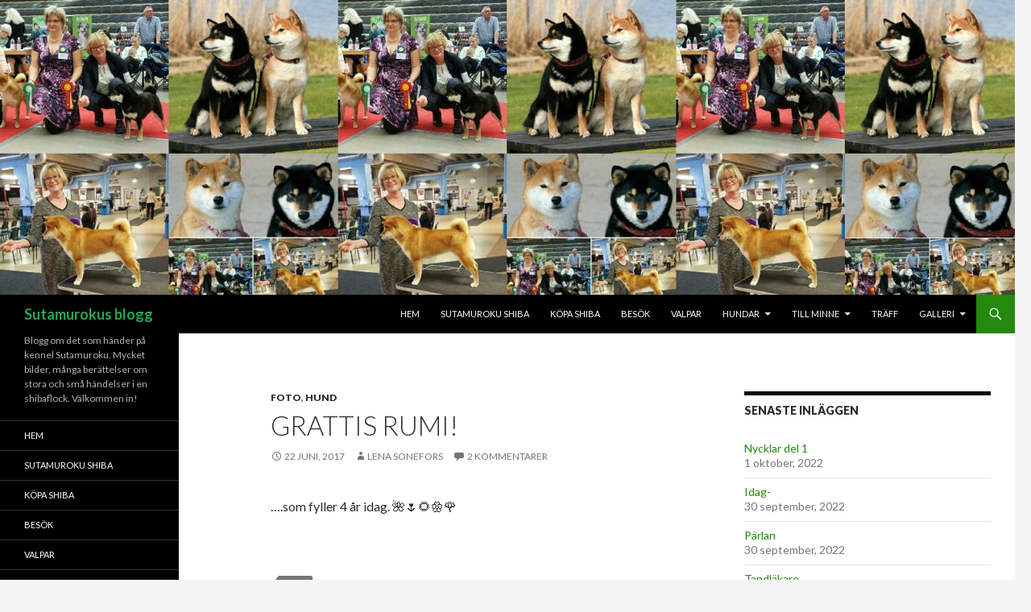

--- FILE ---
content_type: text/html; charset=UTF-8
request_url: https://blog.sutamuroku.com/grattis-rumi/
body_size: 12159
content:
<!DOCTYPE html>
<!--[if IE 7]>
<html class="ie ie7" lang="sv-SE">
<![endif]-->
<!--[if IE 8]>
<html class="ie ie8" lang="sv-SE">
<![endif]-->
<!--[if !(IE 7) & !(IE 8)]><!-->
<html lang="sv-SE">
<!--<![endif]-->
<head>
	<meta charset="UTF-8">
	<meta name="viewport" content="width=device-width">
	<title>Grattis Rumi! | Sutamurokus blogg</title>
	<link rel="profile" href="https://gmpg.org/xfn/11">
	<link rel="pingback" href="https://blog.sutamuroku.com/xmlrpc.php">
	<!--[if lt IE 9]>
	<script src="https://blog.sutamuroku.com/wp-content/themes/twentyfourteen/js/html5.js?ver=3.7.0"></script>
	<![endif]-->
	<meta name='robots' content='max-image-preview:large' />
<link rel='dns-prefetch' href='//fonts.googleapis.com' />
<link href='https://fonts.gstatic.com' crossorigin rel='preconnect' />
<link rel='preconnect' href='//c0.wp.com' />
<link rel="alternate" type="application/rss+xml" title="Sutamurokus blogg &raquo; Webbflöde" href="https://blog.sutamuroku.com/feed/" />
<link rel="alternate" type="application/rss+xml" title="Sutamurokus blogg &raquo; Kommentarsflöde" href="https://blog.sutamuroku.com/comments/feed/" />
<link rel="alternate" type="application/rss+xml" title="Sutamurokus blogg &raquo; Kommentarsflöde för Grattis Rumi!" href="https://blog.sutamuroku.com/grattis-rumi/feed/" />
<link rel="alternate" title="oEmbed (JSON)" type="application/json+oembed" href="https://blog.sutamuroku.com/wp-json/oembed/1.0/embed?url=https%3A%2F%2Fblog.sutamuroku.com%2Fgrattis-rumi%2F" />
<link rel="alternate" title="oEmbed (XML)" type="text/xml+oembed" href="https://blog.sutamuroku.com/wp-json/oembed/1.0/embed?url=https%3A%2F%2Fblog.sutamuroku.com%2Fgrattis-rumi%2F&#038;format=xml" />
<style id='wp-img-auto-sizes-contain-inline-css'>
img:is([sizes=auto i],[sizes^="auto," i]){contain-intrinsic-size:3000px 1500px}
/*# sourceURL=wp-img-auto-sizes-contain-inline-css */
</style>
<link rel='stylesheet' id='twentyfourteen-jetpack-css' href='https://c0.wp.com/p/jetpack/15.4/modules/theme-tools/compat/twentyfourteen.css' media='all' />
<style id='wp-emoji-styles-inline-css'>

	img.wp-smiley, img.emoji {
		display: inline !important;
		border: none !important;
		box-shadow: none !important;
		height: 1em !important;
		width: 1em !important;
		margin: 0 0.07em !important;
		vertical-align: -0.1em !important;
		background: none !important;
		padding: 0 !important;
	}
/*# sourceURL=wp-emoji-styles-inline-css */
</style>
<style id='wp-block-library-inline-css'>
:root{--wp-block-synced-color:#7a00df;--wp-block-synced-color--rgb:122,0,223;--wp-bound-block-color:var(--wp-block-synced-color);--wp-editor-canvas-background:#ddd;--wp-admin-theme-color:#007cba;--wp-admin-theme-color--rgb:0,124,186;--wp-admin-theme-color-darker-10:#006ba1;--wp-admin-theme-color-darker-10--rgb:0,107,160.5;--wp-admin-theme-color-darker-20:#005a87;--wp-admin-theme-color-darker-20--rgb:0,90,135;--wp-admin-border-width-focus:2px}@media (min-resolution:192dpi){:root{--wp-admin-border-width-focus:1.5px}}.wp-element-button{cursor:pointer}:root .has-very-light-gray-background-color{background-color:#eee}:root .has-very-dark-gray-background-color{background-color:#313131}:root .has-very-light-gray-color{color:#eee}:root .has-very-dark-gray-color{color:#313131}:root .has-vivid-green-cyan-to-vivid-cyan-blue-gradient-background{background:linear-gradient(135deg,#00d084,#0693e3)}:root .has-purple-crush-gradient-background{background:linear-gradient(135deg,#34e2e4,#4721fb 50%,#ab1dfe)}:root .has-hazy-dawn-gradient-background{background:linear-gradient(135deg,#faaca8,#dad0ec)}:root .has-subdued-olive-gradient-background{background:linear-gradient(135deg,#fafae1,#67a671)}:root .has-atomic-cream-gradient-background{background:linear-gradient(135deg,#fdd79a,#004a59)}:root .has-nightshade-gradient-background{background:linear-gradient(135deg,#330968,#31cdcf)}:root .has-midnight-gradient-background{background:linear-gradient(135deg,#020381,#2874fc)}:root{--wp--preset--font-size--normal:16px;--wp--preset--font-size--huge:42px}.has-regular-font-size{font-size:1em}.has-larger-font-size{font-size:2.625em}.has-normal-font-size{font-size:var(--wp--preset--font-size--normal)}.has-huge-font-size{font-size:var(--wp--preset--font-size--huge)}.has-text-align-center{text-align:center}.has-text-align-left{text-align:left}.has-text-align-right{text-align:right}.has-fit-text{white-space:nowrap!important}#end-resizable-editor-section{display:none}.aligncenter{clear:both}.items-justified-left{justify-content:flex-start}.items-justified-center{justify-content:center}.items-justified-right{justify-content:flex-end}.items-justified-space-between{justify-content:space-between}.screen-reader-text{border:0;clip-path:inset(50%);height:1px;margin:-1px;overflow:hidden;padding:0;position:absolute;width:1px;word-wrap:normal!important}.screen-reader-text:focus{background-color:#ddd;clip-path:none;color:#444;display:block;font-size:1em;height:auto;left:5px;line-height:normal;padding:15px 23px 14px;text-decoration:none;top:5px;width:auto;z-index:100000}html :where(.has-border-color){border-style:solid}html :where([style*=border-top-color]){border-top-style:solid}html :where([style*=border-right-color]){border-right-style:solid}html :where([style*=border-bottom-color]){border-bottom-style:solid}html :where([style*=border-left-color]){border-left-style:solid}html :where([style*=border-width]){border-style:solid}html :where([style*=border-top-width]){border-top-style:solid}html :where([style*=border-right-width]){border-right-style:solid}html :where([style*=border-bottom-width]){border-bottom-style:solid}html :where([style*=border-left-width]){border-left-style:solid}html :where(img[class*=wp-image-]){height:auto;max-width:100%}:where(figure){margin:0 0 1em}html :where(.is-position-sticky){--wp-admin--admin-bar--position-offset:var(--wp-admin--admin-bar--height,0px)}@media screen and (max-width:600px){html :where(.is-position-sticky){--wp-admin--admin-bar--position-offset:0px}}

/*# sourceURL=wp-block-library-inline-css */
</style><style id='global-styles-inline-css'>
:root{--wp--preset--aspect-ratio--square: 1;--wp--preset--aspect-ratio--4-3: 4/3;--wp--preset--aspect-ratio--3-4: 3/4;--wp--preset--aspect-ratio--3-2: 3/2;--wp--preset--aspect-ratio--2-3: 2/3;--wp--preset--aspect-ratio--16-9: 16/9;--wp--preset--aspect-ratio--9-16: 9/16;--wp--preset--color--black: #000;--wp--preset--color--cyan-bluish-gray: #abb8c3;--wp--preset--color--white: #fff;--wp--preset--color--pale-pink: #f78da7;--wp--preset--color--vivid-red: #cf2e2e;--wp--preset--color--luminous-vivid-orange: #ff6900;--wp--preset--color--luminous-vivid-amber: #fcb900;--wp--preset--color--light-green-cyan: #7bdcb5;--wp--preset--color--vivid-green-cyan: #00d084;--wp--preset--color--pale-cyan-blue: #8ed1fc;--wp--preset--color--vivid-cyan-blue: #0693e3;--wp--preset--color--vivid-purple: #9b51e0;--wp--preset--color--green: #24890d;--wp--preset--color--dark-gray: #2b2b2b;--wp--preset--color--medium-gray: #767676;--wp--preset--color--light-gray: #f5f5f5;--wp--preset--gradient--vivid-cyan-blue-to-vivid-purple: linear-gradient(135deg,rgb(6,147,227) 0%,rgb(155,81,224) 100%);--wp--preset--gradient--light-green-cyan-to-vivid-green-cyan: linear-gradient(135deg,rgb(122,220,180) 0%,rgb(0,208,130) 100%);--wp--preset--gradient--luminous-vivid-amber-to-luminous-vivid-orange: linear-gradient(135deg,rgb(252,185,0) 0%,rgb(255,105,0) 100%);--wp--preset--gradient--luminous-vivid-orange-to-vivid-red: linear-gradient(135deg,rgb(255,105,0) 0%,rgb(207,46,46) 100%);--wp--preset--gradient--very-light-gray-to-cyan-bluish-gray: linear-gradient(135deg,rgb(238,238,238) 0%,rgb(169,184,195) 100%);--wp--preset--gradient--cool-to-warm-spectrum: linear-gradient(135deg,rgb(74,234,220) 0%,rgb(151,120,209) 20%,rgb(207,42,186) 40%,rgb(238,44,130) 60%,rgb(251,105,98) 80%,rgb(254,248,76) 100%);--wp--preset--gradient--blush-light-purple: linear-gradient(135deg,rgb(255,206,236) 0%,rgb(152,150,240) 100%);--wp--preset--gradient--blush-bordeaux: linear-gradient(135deg,rgb(254,205,165) 0%,rgb(254,45,45) 50%,rgb(107,0,62) 100%);--wp--preset--gradient--luminous-dusk: linear-gradient(135deg,rgb(255,203,112) 0%,rgb(199,81,192) 50%,rgb(65,88,208) 100%);--wp--preset--gradient--pale-ocean: linear-gradient(135deg,rgb(255,245,203) 0%,rgb(182,227,212) 50%,rgb(51,167,181) 100%);--wp--preset--gradient--electric-grass: linear-gradient(135deg,rgb(202,248,128) 0%,rgb(113,206,126) 100%);--wp--preset--gradient--midnight: linear-gradient(135deg,rgb(2,3,129) 0%,rgb(40,116,252) 100%);--wp--preset--font-size--small: 13px;--wp--preset--font-size--medium: 20px;--wp--preset--font-size--large: 36px;--wp--preset--font-size--x-large: 42px;--wp--preset--spacing--20: 0.44rem;--wp--preset--spacing--30: 0.67rem;--wp--preset--spacing--40: 1rem;--wp--preset--spacing--50: 1.5rem;--wp--preset--spacing--60: 2.25rem;--wp--preset--spacing--70: 3.38rem;--wp--preset--spacing--80: 5.06rem;--wp--preset--shadow--natural: 6px 6px 9px rgba(0, 0, 0, 0.2);--wp--preset--shadow--deep: 12px 12px 50px rgba(0, 0, 0, 0.4);--wp--preset--shadow--sharp: 6px 6px 0px rgba(0, 0, 0, 0.2);--wp--preset--shadow--outlined: 6px 6px 0px -3px rgb(255, 255, 255), 6px 6px rgb(0, 0, 0);--wp--preset--shadow--crisp: 6px 6px 0px rgb(0, 0, 0);}:where(.is-layout-flex){gap: 0.5em;}:where(.is-layout-grid){gap: 0.5em;}body .is-layout-flex{display: flex;}.is-layout-flex{flex-wrap: wrap;align-items: center;}.is-layout-flex > :is(*, div){margin: 0;}body .is-layout-grid{display: grid;}.is-layout-grid > :is(*, div){margin: 0;}:where(.wp-block-columns.is-layout-flex){gap: 2em;}:where(.wp-block-columns.is-layout-grid){gap: 2em;}:where(.wp-block-post-template.is-layout-flex){gap: 1.25em;}:where(.wp-block-post-template.is-layout-grid){gap: 1.25em;}.has-black-color{color: var(--wp--preset--color--black) !important;}.has-cyan-bluish-gray-color{color: var(--wp--preset--color--cyan-bluish-gray) !important;}.has-white-color{color: var(--wp--preset--color--white) !important;}.has-pale-pink-color{color: var(--wp--preset--color--pale-pink) !important;}.has-vivid-red-color{color: var(--wp--preset--color--vivid-red) !important;}.has-luminous-vivid-orange-color{color: var(--wp--preset--color--luminous-vivid-orange) !important;}.has-luminous-vivid-amber-color{color: var(--wp--preset--color--luminous-vivid-amber) !important;}.has-light-green-cyan-color{color: var(--wp--preset--color--light-green-cyan) !important;}.has-vivid-green-cyan-color{color: var(--wp--preset--color--vivid-green-cyan) !important;}.has-pale-cyan-blue-color{color: var(--wp--preset--color--pale-cyan-blue) !important;}.has-vivid-cyan-blue-color{color: var(--wp--preset--color--vivid-cyan-blue) !important;}.has-vivid-purple-color{color: var(--wp--preset--color--vivid-purple) !important;}.has-black-background-color{background-color: var(--wp--preset--color--black) !important;}.has-cyan-bluish-gray-background-color{background-color: var(--wp--preset--color--cyan-bluish-gray) !important;}.has-white-background-color{background-color: var(--wp--preset--color--white) !important;}.has-pale-pink-background-color{background-color: var(--wp--preset--color--pale-pink) !important;}.has-vivid-red-background-color{background-color: var(--wp--preset--color--vivid-red) !important;}.has-luminous-vivid-orange-background-color{background-color: var(--wp--preset--color--luminous-vivid-orange) !important;}.has-luminous-vivid-amber-background-color{background-color: var(--wp--preset--color--luminous-vivid-amber) !important;}.has-light-green-cyan-background-color{background-color: var(--wp--preset--color--light-green-cyan) !important;}.has-vivid-green-cyan-background-color{background-color: var(--wp--preset--color--vivid-green-cyan) !important;}.has-pale-cyan-blue-background-color{background-color: var(--wp--preset--color--pale-cyan-blue) !important;}.has-vivid-cyan-blue-background-color{background-color: var(--wp--preset--color--vivid-cyan-blue) !important;}.has-vivid-purple-background-color{background-color: var(--wp--preset--color--vivid-purple) !important;}.has-black-border-color{border-color: var(--wp--preset--color--black) !important;}.has-cyan-bluish-gray-border-color{border-color: var(--wp--preset--color--cyan-bluish-gray) !important;}.has-white-border-color{border-color: var(--wp--preset--color--white) !important;}.has-pale-pink-border-color{border-color: var(--wp--preset--color--pale-pink) !important;}.has-vivid-red-border-color{border-color: var(--wp--preset--color--vivid-red) !important;}.has-luminous-vivid-orange-border-color{border-color: var(--wp--preset--color--luminous-vivid-orange) !important;}.has-luminous-vivid-amber-border-color{border-color: var(--wp--preset--color--luminous-vivid-amber) !important;}.has-light-green-cyan-border-color{border-color: var(--wp--preset--color--light-green-cyan) !important;}.has-vivid-green-cyan-border-color{border-color: var(--wp--preset--color--vivid-green-cyan) !important;}.has-pale-cyan-blue-border-color{border-color: var(--wp--preset--color--pale-cyan-blue) !important;}.has-vivid-cyan-blue-border-color{border-color: var(--wp--preset--color--vivid-cyan-blue) !important;}.has-vivid-purple-border-color{border-color: var(--wp--preset--color--vivid-purple) !important;}.has-vivid-cyan-blue-to-vivid-purple-gradient-background{background: var(--wp--preset--gradient--vivid-cyan-blue-to-vivid-purple) !important;}.has-light-green-cyan-to-vivid-green-cyan-gradient-background{background: var(--wp--preset--gradient--light-green-cyan-to-vivid-green-cyan) !important;}.has-luminous-vivid-amber-to-luminous-vivid-orange-gradient-background{background: var(--wp--preset--gradient--luminous-vivid-amber-to-luminous-vivid-orange) !important;}.has-luminous-vivid-orange-to-vivid-red-gradient-background{background: var(--wp--preset--gradient--luminous-vivid-orange-to-vivid-red) !important;}.has-very-light-gray-to-cyan-bluish-gray-gradient-background{background: var(--wp--preset--gradient--very-light-gray-to-cyan-bluish-gray) !important;}.has-cool-to-warm-spectrum-gradient-background{background: var(--wp--preset--gradient--cool-to-warm-spectrum) !important;}.has-blush-light-purple-gradient-background{background: var(--wp--preset--gradient--blush-light-purple) !important;}.has-blush-bordeaux-gradient-background{background: var(--wp--preset--gradient--blush-bordeaux) !important;}.has-luminous-dusk-gradient-background{background: var(--wp--preset--gradient--luminous-dusk) !important;}.has-pale-ocean-gradient-background{background: var(--wp--preset--gradient--pale-ocean) !important;}.has-electric-grass-gradient-background{background: var(--wp--preset--gradient--electric-grass) !important;}.has-midnight-gradient-background{background: var(--wp--preset--gradient--midnight) !important;}.has-small-font-size{font-size: var(--wp--preset--font-size--small) !important;}.has-medium-font-size{font-size: var(--wp--preset--font-size--medium) !important;}.has-large-font-size{font-size: var(--wp--preset--font-size--large) !important;}.has-x-large-font-size{font-size: var(--wp--preset--font-size--x-large) !important;}
/*# sourceURL=global-styles-inline-css */
</style>

<style id='classic-theme-styles-inline-css'>
/*! This file is auto-generated */
.wp-block-button__link{color:#fff;background-color:#32373c;border-radius:9999px;box-shadow:none;text-decoration:none;padding:calc(.667em + 2px) calc(1.333em + 2px);font-size:1.125em}.wp-block-file__button{background:#32373c;color:#fff;text-decoration:none}
/*# sourceURL=/wp-includes/css/classic-themes.min.css */
</style>
<link rel='stylesheet' id='twentyfourteen-lato-css' href='https://fonts.googleapis.com/css?family=Lato%3A300%2C400%2C700%2C900%2C300italic%2C400italic%2C700italic&#038;subset=latin%2Clatin-ext&#038;display=fallback' media='all' />
<link rel='stylesheet' id='genericons-css' href='https://c0.wp.com/p/jetpack/15.4/_inc/genericons/genericons/genericons.css' media='all' />
<link rel='stylesheet' id='twentyfourteen-style-css' href='https://blog.sutamuroku.com/wp-content/themes/twentyfourteen/style.css?ver=20190507' media='all' />
<link rel='stylesheet' id='twentyfourteen-block-style-css' href='https://blog.sutamuroku.com/wp-content/themes/twentyfourteen/css/blocks.css?ver=20190102' media='all' />
<script src="https://c0.wp.com/c/6.9/wp-includes/js/jquery/jquery.min.js" id="jquery-core-js"></script>
<script src="https://c0.wp.com/c/6.9/wp-includes/js/jquery/jquery-migrate.min.js" id="jquery-migrate-js"></script>
<link rel="https://api.w.org/" href="https://blog.sutamuroku.com/wp-json/" /><link rel="alternate" title="JSON" type="application/json" href="https://blog.sutamuroku.com/wp-json/wp/v2/posts/14929" /><link rel="EditURI" type="application/rsd+xml" title="RSD" href="https://blog.sutamuroku.com/xmlrpc.php?rsd" />
<meta name="generator" content="WordPress 6.9" />
<link rel="canonical" href="https://blog.sutamuroku.com/grattis-rumi/" />
<link rel='shortlink' href='https://blog.sutamuroku.com/?p=14929' />
<!-- Analytics by WP Statistics - https://wp-statistics.com -->
<style>.recentcomments a{display:inline !important;padding:0 !important;margin:0 !important;}</style>		<style type="text/css" id="twentyfourteen-header-css">
				.site-title a {
			color: #26a554;
		}
		</style>
		</head>

<body class="wp-singular post-template-default single single-post postid-14929 single-format-standard wp-embed-responsive wp-theme-twentyfourteen header-image singular">
<div id="page" class="hfeed site">
		<div id="site-header">
		<a href="https://blog.sutamuroku.com/" rel="home">
			<img src="https://media.sutamuroku.com/2016/06/cropped-IMG_20160604_204705-3.jpg" width="1260" height="366" alt="Sutamurokus blogg">
		</a>
	</div>
	
	<header id="masthead" class="site-header" role="banner">
		<div class="header-main">
			<h1 class="site-title"><a href="https://blog.sutamuroku.com/" rel="home">Sutamurokus blogg</a></h1>

			<div class="search-toggle">
				<a href="#search-container" class="screen-reader-text" aria-expanded="false" aria-controls="search-container">Sök</a>
			</div>

			<nav id="primary-navigation" class="site-navigation primary-navigation" role="navigation">
				<button class="menu-toggle">Primär meny</button>
				<a class="screen-reader-text skip-link" href="#content">Hoppa till innehåll</a>
				<div class="menu-meny1-container"><ul id="primary-menu" class="nav-menu"><li id="menu-item-213" class="menu-item menu-item-type-custom menu-item-object-custom menu-item-home menu-item-213"><a href="http://blog.sutamuroku.com/">Hem</a></li>
<li id="menu-item-197" class="menu-item menu-item-type-post_type menu-item-object-page menu-item-197"><a href="https://blog.sutamuroku.com/sutamuroku/">Sutamuroku shiba</a></li>
<li id="menu-item-1986" class="menu-item menu-item-type-post_type menu-item-object-page menu-item-privacy-policy menu-item-1986"><a rel="privacy-policy" href="https://blog.sutamuroku.com/besok/kopa-shiba/">Köpa shiba</a></li>
<li id="menu-item-1399" class="menu-item menu-item-type-post_type menu-item-object-page menu-item-1399"><a href="https://blog.sutamuroku.com/besok/">Besök</a></li>
<li id="menu-item-198" class="menu-item menu-item-type-post_type menu-item-object-page menu-item-198"><a href="https://blog.sutamuroku.com/valpar/">Valpar</a></li>
<li id="menu-item-182" class="menu-item menu-item-type-post_type menu-item-object-page menu-item-has-children menu-item-182"><a href="https://blog.sutamuroku.com/hundar/">Hundar</a>
<ul class="sub-menu">
	<li id="menu-item-248" class="menu-item menu-item-type-post_type menu-item-object-page menu-item-248"><a href="https://blog.sutamuroku.com/hundar/boy/">Boy</a></li>
	<li id="menu-item-585" class="menu-item menu-item-type-post_type menu-item-object-page menu-item-585"><a href="https://blog.sutamuroku.com/hundar/parlan/">Pärlan</a></li>
	<li id="menu-item-642" class="menu-item menu-item-type-post_type menu-item-object-page menu-item-642"><a href="https://blog.sutamuroku.com/hundar/mimi-2/">Mimi</a></li>
</ul>
</li>
<li id="menu-item-4648" class="menu-item menu-item-type-post_type menu-item-object-page menu-item-has-children menu-item-4648"><a href="https://blog.sutamuroku.com/till-minne/">Till minne</a>
<ul class="sub-menu">
	<li id="menu-item-4706" class="menu-item menu-item-type-post_type menu-item-object-page menu-item-4706"><a href="https://blog.sutamuroku.com/till-minne/taizan/">Taizan</a></li>
</ul>
</li>
<li id="menu-item-288" class="menu-item menu-item-type-post_type menu-item-object-page menu-item-288"><a href="https://blog.sutamuroku.com/sutamuroku/traff/">Träff</a></li>
<li id="menu-item-185" class="menu-item menu-item-type-post_type menu-item-object-page menu-item-has-children menu-item-185"><a href="https://blog.sutamuroku.com/86-2/">Galleri</a>
<ul class="sub-menu">
	<li id="menu-item-3269" class="menu-item menu-item-type-post_type menu-item-object-page menu-item-3269"><a href="https://blog.sutamuroku.com/86-2/hund-2/">Hund-2</a></li>
	<li id="menu-item-900" class="menu-item menu-item-type-post_type menu-item-object-page menu-item-900"><a href="https://blog.sutamuroku.com/86-2/natur/">Natur</a></li>
	<li id="menu-item-484" class="menu-item menu-item-type-post_type menu-item-object-page menu-item-484"><a href="https://blog.sutamuroku.com/86-2/adventstraff/">Adventsträff</a></li>
</ul>
</li>
</ul></div>			</nav>
		</div>

		<div id="search-container" class="search-box-wrapper hide">
			<div class="search-box">
				<form role="search" method="get" class="search-form" action="https://blog.sutamuroku.com/">
				<label>
					<span class="screen-reader-text">Sök efter:</span>
					<input type="search" class="search-field" placeholder="Sök …" value="" name="s" />
				</label>
				<input type="submit" class="search-submit" value="Sök" />
			</form>			</div>
		</div>
	</header><!-- #masthead -->

	<div id="main" class="site-main">

	<div id="primary" class="content-area">
		<div id="content" class="site-content" role="main">
			
<article id="post-14929" class="post-14929 post type-post status-publish format-standard hentry category-foto category-hund tag-rumi">
	
	<header class="entry-header">
				<div class="entry-meta">
			<span class="cat-links"><a href="https://blog.sutamuroku.com/category/foto/" rel="category tag">Foto</a>, <a href="https://blog.sutamuroku.com/category/hund/" rel="category tag">Hund</a></span>
		</div>
			<h1 class="entry-title">Grattis Rumi!</h1>
		<div class="entry-meta">
			<span class="entry-date"><a href="https://blog.sutamuroku.com/grattis-rumi/" rel="bookmark"><time class="entry-date" datetime="2017-06-22T06:55:07+02:00">22 juni, 2017</time></a></span> <span class="byline"><span class="author vcard"><a class="url fn n" href="https://blog.sutamuroku.com/author/lena/" rel="author">Lena Sonefors</a></span></span>			<span class="comments-link"><a href="https://blog.sutamuroku.com/grattis-rumi/#comments">2 kommentarer</a></span>
						</div><!-- .entry-meta -->
	</header><!-- .entry-header -->

		<div class="entry-content">
		<p>&#8230;.som fyller 4 år idag. &#x1f33a;&#x1f337;&#x1f33b;&#x1f3f5;&#x1f339;</p>
<p><img fetchpriority="high" decoding="async" src="http://media.sutamuroku.com/2017/04/20170415_104933-1024x576.jpg" alt="" width="474" height="267" class="aligncenter size-large wp-image-13846" srcset="http://media.sutamuroku.com/2017/04/20170415_104933-1024x576.jpg 1024w, http://media.sutamuroku.com/2017/04/20170415_104933-300x169.jpg 300w, http://media.sutamuroku.com/2017/04/20170415_104933-768x432.jpg 768w" sizes="(max-width: 474px) 100vw, 474px" /></p>
	</div><!-- .entry-content -->
	
	<footer class="entry-meta"><span class="tag-links"><a href="https://blog.sutamuroku.com/tag/rumi/" rel="tag">Rumi</a></span></footer></article><!-- #post-14929 -->
		<nav class="navigation post-navigation" role="navigation">
		<h1 class="screen-reader-text">Inläggsnavigering</h1>
		<div class="nav-links">
			<a href="https://blog.sutamuroku.com/den-har-veckan/" rel="prev"><span class="meta-nav">Föregående inlägg</span>Den här veckan</a><a href="https://blog.sutamuroku.com/sorry-norge/" rel="next"><span class="meta-nav">Nästa inlägg</span>Sorry  Norge</a>			</div><!-- .nav-links -->
		</nav><!-- .navigation -->
		
<div id="comments" class="comments-area">

	
	<h2 class="comments-title">
		2 reaktioner på ”Grattis Rumi!”	</h2>

		
	<ol class="comment-list">
				<li id="comment-4986" class="comment even thread-even depth-1">
			<article id="div-comment-4986" class="comment-body">
				<footer class="comment-meta">
					<div class="comment-author vcard">
						<img alt='' src='https://secure.gravatar.com/avatar/43f1069f9e5f515dd2bf50464b64c47787ecb26f36f4ec4ad9b0c0d68f0e109d?s=34&#038;d=mm&#038;r=g' srcset='https://secure.gravatar.com/avatar/43f1069f9e5f515dd2bf50464b64c47787ecb26f36f4ec4ad9b0c0d68f0e109d?s=68&#038;d=mm&#038;r=g 2x' class='avatar avatar-34 photo' height='34' width='34' decoding='async'/>						<b class="fn">Karin Färnlöf</b> <span class="says">skriver:</span>					</div><!-- .comment-author -->

					<div class="comment-metadata">
						<a href="https://blog.sutamuroku.com/grattis-rumi/#comment-4986"><time datetime="2017-06-22T11:09:21+02:00">22 juni, 2017 kl. 11:09</time></a>					</div><!-- .comment-metadata -->

									</footer><!-- .comment-meta -->

				<div class="comment-content">
					<p>Grattis mamma<br />
Kram Fuji &lt;3</p>
				</div><!-- .comment-content -->

				<div class="reply"><a rel="nofollow" class="comment-reply-link" href="https://blog.sutamuroku.com/grattis-rumi/?replytocom=4986#respond" data-commentid="4986" data-postid="14929" data-belowelement="div-comment-4986" data-respondelement="respond" data-replyto="Svar till Karin Färnlöf" aria-label="Svar till Karin Färnlöf">Svara</a></div>			</article><!-- .comment-body -->
		</li><!-- #comment-## -->
		<li id="comment-4989" class="comment odd alt thread-odd thread-alt depth-1">
			<article id="div-comment-4989" class="comment-body">
				<footer class="comment-meta">
					<div class="comment-author vcard">
						<img alt='' src='https://secure.gravatar.com/avatar/23a6066e67955a03d1dfa77085d9167b655cb1ff87318dd9a1fc1e08f88fc594?s=34&#038;d=mm&#038;r=g' srcset='https://secure.gravatar.com/avatar/23a6066e67955a03d1dfa77085d9167b655cb1ff87318dd9a1fc1e08f88fc594?s=68&#038;d=mm&#038;r=g 2x' class='avatar avatar-34 photo' height='34' width='34' decoding='async'/>						<b class="fn">Eva Åbinger</b> <span class="says">skriver:</span>					</div><!-- .comment-author -->

					<div class="comment-metadata">
						<a href="https://blog.sutamuroku.com/grattis-rumi/#comment-4989"><time datetime="2017-06-23T09:16:56+02:00">23 juni, 2017 kl. 09:16</time></a>					</div><!-- .comment-metadata -->

									</footer><!-- .comment-meta -->

				<div class="comment-content">
					<p>Grattis mamma Rumi!!<br />
Kram från Assi med familj</p>
				</div><!-- .comment-content -->

				<div class="reply"><a rel="nofollow" class="comment-reply-link" href="https://blog.sutamuroku.com/grattis-rumi/?replytocom=4989#respond" data-commentid="4989" data-postid="14929" data-belowelement="div-comment-4989" data-respondelement="respond" data-replyto="Svar till Eva Åbinger" aria-label="Svar till Eva Åbinger">Svara</a></div>			</article><!-- .comment-body -->
		</li><!-- #comment-## -->
	</ol><!-- .comment-list -->

		
		
	
		<div id="respond" class="comment-respond">
		<h3 id="reply-title" class="comment-reply-title">Lämna ett svar <small><a rel="nofollow" id="cancel-comment-reply-link" href="/grattis-rumi/#respond" style="display:none;">Avbryt svar</a></small></h3><form action="https://blog.sutamuroku.com/wp-comments-post.php" method="post" id="commentform" class="comment-form"><p class="comment-notes"><span id="email-notes">Din e-postadress kommer inte publiceras.</span> <span class="required-field-message">Obligatoriska fält är märkta <span class="required">*</span></span></p><p class="comment-form-comment"><label for="comment">Kommentar <span class="required">*</span></label> <textarea id="comment" name="comment" cols="45" rows="8" maxlength="65525" required></textarea></p><p class="comment-form-author"><label for="author">Namn <span class="required">*</span></label> <input id="author" name="author" type="text" value="" size="30" maxlength="245" autocomplete="name" required /></p>
<p class="comment-form-email"><label for="email">E-postadress <span class="required">*</span></label> <input id="email" name="email" type="email" value="" size="30" maxlength="100" aria-describedby="email-notes" autocomplete="email" required /></p>
<p class="comment-form-url"><label for="url">Webbplats</label> <input id="url" name="url" type="url" value="" size="30" maxlength="200" autocomplete="url" /></p>
<p class="aiowps-captcha"><label for="aiowps-captcha-answer">Vänligen svara med siffror:</label><div class="aiowps-captcha-equation"><strong>8 &#43; 17 = <input type="hidden" name="aiowps-captcha-string-info" id="aiowps-captcha-string-info" value="yewvsif71d" /><input type="hidden" name="aiowps-captcha-temp-string" id="aiowps-captcha-temp-string" value="1768964464" /><input type="text" size="2" id="aiowps-captcha-answer" name="aiowps-captcha-answer" value="" autocomplete="off" /></strong></div></p><p class="form-submit"><input name="submit" type="submit" id="submit" class="submit" value="Publicera kommentar" /> <input type='hidden' name='comment_post_ID' value='14929' id='comment_post_ID' />
<input type='hidden' name='comment_parent' id='comment_parent' value='0' />
</p><p style="display: none;"><input type="hidden" id="akismet_comment_nonce" name="akismet_comment_nonce" value="96557efb60" /></p><p style="display: none !important;" class="akismet-fields-container" data-prefix="ak_"><label>&#916;<textarea name="ak_hp_textarea" cols="45" rows="8" maxlength="100"></textarea></label><input type="hidden" id="ak_js_1" name="ak_js" value="196"/><script>document.getElementById( "ak_js_1" ).setAttribute( "value", ( new Date() ).getTime() );</script></p></form>	</div><!-- #respond -->
	<p class="akismet_comment_form_privacy_notice">Denna webbplats använder Akismet för att minska skräppost. <a href="https://akismet.com/privacy/" target="_blank" rel="nofollow noopener">Lär dig om hur din kommentarsdata bearbetas</a>.</p>
</div><!-- #comments -->
		</div><!-- #content -->
	</div><!-- #primary -->

<div id="content-sidebar" class="content-sidebar widget-area" role="complementary">
	
		<aside id="recent-posts-8" class="widget widget_recent_entries">
		<h1 class="widget-title">Senaste inläggen</h1><nav aria-label="Senaste inläggen">
		<ul>
											<li>
					<a href="https://blog.sutamuroku.com/nycklar-del-1/">Nycklar del 1</a>
											<span class="post-date">1 oktober, 2022</span>
									</li>
											<li>
					<a href="https://blog.sutamuroku.com/idag-37/">Idag-</a>
											<span class="post-date">30 september, 2022</span>
									</li>
											<li>
					<a href="https://blog.sutamuroku.com/parlan-22/">Pärlan</a>
											<span class="post-date">30 september, 2022</span>
									</li>
											<li>
					<a href="https://blog.sutamuroku.com/tandlakare/">Tandläkare</a>
											<span class="post-date">20 september, 2022</span>
									</li>
											<li>
					<a href="https://blog.sutamuroku.com/mjolmask/">Mjölmask</a>
											<span class="post-date">20 september, 2022</span>
									</li>
					</ul>

		</nav></aside><aside id="recent-comments-3" class="widget widget_recent_comments"><h1 class="widget-title">Senaste kommentarer</h1><nav aria-label="Senaste kommentarer"><ul id="recentcomments"><li class="recentcomments"><span class="comment-author-link"><a href="http://503" class="url" rel="ugc external nofollow">Amaya</a></span> om <a href="https://blog.sutamuroku.com/idag-37/#comment-6969">Idag-</a></li><li class="recentcomments"><span class="comment-author-link"><a href="http://hem" class="url" rel="ugc external nofollow">Amaya</a></span> om <a href="https://blog.sutamuroku.com/idag-37/#comment-6968">Idag-</a></li><li class="recentcomments"><span class="comment-author-link">Johnny Au</span> om <a href="https://blog.sutamuroku.com/bourkes-parakit-till-salu/#comment-6966">Bourkes parakit  &#8211;  till salu</a></li><li class="recentcomments"><span class="comment-author-link">Karin, Fuji o Ludde</span> om <a href="https://blog.sutamuroku.com/nycklar-del-1/#comment-6960">Nycklar del 1</a></li><li class="recentcomments"><span class="comment-author-link">Mia</span> om <a href="https://blog.sutamuroku.com/parlan-22/#comment-6957">Pärlan</a></li><li class="recentcomments"><span class="comment-author-link">Linda</span> om <a href="https://blog.sutamuroku.com/nu-kanns-det/#comment-6954">Nu känns det &#8211;</a></li><li class="recentcomments"><span class="comment-author-link">Örjan Andersson</span> om <a href="https://blog.sutamuroku.com/besok/kopa-shiba/#comment-6943">Köpa shiba</a></li><li class="recentcomments"><span class="comment-author-link">Jessica</span> om <a href="https://blog.sutamuroku.com/frost-3/#comment-6940">Frost</a></li><li class="recentcomments"><span class="comment-author-link">caroline o hana</span> om <a href="https://blog.sutamuroku.com/kvall-vid-an/#comment-6938">Kväll vid ån</a></li><li class="recentcomments"><span class="comment-author-link">Sofia</span> om <a href="https://blog.sutamuroku.com/bourkes-parakit-till-salu/#comment-6937">Bourkes parakit  &#8211;  till salu</a></li><li class="recentcomments"><span class="comment-author-link">Cecilie Schæffer Milvang</span> om <a href="https://blog.sutamuroku.com/tyvarr-6/#comment-6925">Tyvärr  &#8211;</a></li><li class="recentcomments"><span class="comment-author-link">Denize</span> om <a href="https://blog.sutamuroku.com/besok/kopa-shiba/#comment-6924">Köpa shiba</a></li><li class="recentcomments"><span class="comment-author-link">Irene Hertzman</span> om <a href="https://blog.sutamuroku.com/lisa-25/#comment-6919">Lisa?</a></li><li class="recentcomments"><span class="comment-author-link">caroline</span> om <a href="https://blog.sutamuroku.com/aven-idag/#comment-6918">Även idag &#8211;</a></li><li class="recentcomments"><span class="comment-author-link">Karin Fuji Ludde</span> om <a href="https://blog.sutamuroku.com/daisan-far-trakigt/#comment-6913">Daisan får tråkigt</a></li></ul></nav></aside><aside id="categories-5" class="widget widget_categories"><h1 class="widget-title">Kategorier</h1><form action="https://blog.sutamuroku.com" method="get"><label class="screen-reader-text" for="cat">Kategorier</label><select  name='cat' id='cat' class='postform'>
	<option value='-1'>Välj kategori</option>
	<option class="level-0" value="9">Allmänt&nbsp;&nbsp;(1&nbsp;036)</option>
	<option class="level-0" value="58">Besök&nbsp;&nbsp;(4)</option>
	<option class="level-0" value="24">Blommor&nbsp;&nbsp;(43)</option>
	<option class="level-0" value="68">Bourkes parakiter&nbsp;&nbsp;(17)</option>
	<option class="level-0" value="57">Chihuahua&nbsp;&nbsp;(127)</option>
	<option class="level-0" value="67">El Camino&nbsp;&nbsp;(57)</option>
	<option class="level-0" value="47">Film&nbsp;&nbsp;(31)</option>
	<option class="level-0" value="16">Foto&nbsp;&nbsp;(3&nbsp;072)</option>
	<option class="level-0" value="42">Hälsa&nbsp;&nbsp;(66)</option>
	<option class="level-0" value="8">Hund&nbsp;&nbsp;(2&nbsp;161)</option>
	<option class="level-1" value="60">&nbsp;&nbsp;&nbsp;Hundprylar&nbsp;&nbsp;(22)</option>
	<option class="level-1" value="35">&nbsp;&nbsp;&nbsp;Karaktär&nbsp;&nbsp;(32)</option>
	<option class="level-0" value="55">Juicefasta&nbsp;&nbsp;(50)</option>
	<option class="level-0" value="28">Kanariefåglar&nbsp;&nbsp;(23)</option>
	<option class="level-0" value="18">Katt&nbsp;&nbsp;(72)</option>
	<option class="level-0" value="72">Målning&nbsp;&nbsp;(3)</option>
	<option class="level-0" value="32">Mat&nbsp;&nbsp;(216)</option>
	<option class="level-1" value="30">&nbsp;&nbsp;&nbsp;Mat-hund&nbsp;&nbsp;(83)</option>
	<option class="level-1" value="34">&nbsp;&nbsp;&nbsp;Mat-katt&nbsp;&nbsp;(4)</option>
	<option class="level-1" value="31">&nbsp;&nbsp;&nbsp;Mat-människa&nbsp;&nbsp;(131)</option>
	<option class="level-0" value="21">Matte&nbsp;&nbsp;(93)</option>
	<option class="level-0" value="52">Musik&nbsp;&nbsp;(14)</option>
	<option class="level-0" value="23">Natur&nbsp;&nbsp;(76)</option>
	<option class="level-0" value="36">Ordspråk/citat&nbsp;&nbsp;(3)</option>
	<option class="level-0" value="43">Pälsvård&nbsp;&nbsp;(10)</option>
	<option class="level-0" value="71">Storytel&nbsp;&nbsp;(1)</option>
	<option class="level-0" value="51">Tävling&nbsp;&nbsp;(25)</option>
	<option class="level-0" value="46">Träff&nbsp;&nbsp;(26)</option>
	<option class="level-0" value="40">Träning&nbsp;&nbsp;(55)</option>
	<option class="level-0" value="64">Ullhundar&nbsp;&nbsp;(5)</option>
	<option class="level-0" value="1">Uncategorized&nbsp;&nbsp;(10)</option>
	<option class="level-0" value="22">Utställning&nbsp;&nbsp;(123)</option>
	<option class="level-0" value="25">Valp&nbsp;&nbsp;(1&nbsp;205)</option>
	<option class="level-1" value="45">&nbsp;&nbsp;&nbsp;Valpuppfostran&nbsp;&nbsp;(28)</option>
	<option class="level-0" value="41">Valptik&nbsp;&nbsp;(357)</option>
	<option class="level-0" value="37">Video&nbsp;&nbsp;(5)</option>
</select>
</form><script>
( ( dropdownId ) => {
	const dropdown = document.getElementById( dropdownId );
	function onSelectChange() {
		setTimeout( () => {
			if ( 'escape' === dropdown.dataset.lastkey ) {
				return;
			}
			if ( dropdown.value && parseInt( dropdown.value ) > 0 && dropdown instanceof HTMLSelectElement ) {
				dropdown.parentElement.submit();
			}
		}, 250 );
	}
	function onKeyUp( event ) {
		if ( 'Escape' === event.key ) {
			dropdown.dataset.lastkey = 'escape';
		} else {
			delete dropdown.dataset.lastkey;
		}
	}
	function onClick() {
		delete dropdown.dataset.lastkey;
	}
	dropdown.addEventListener( 'keyup', onKeyUp );
	dropdown.addEventListener( 'click', onClick );
	dropdown.addEventListener( 'change', onSelectChange );
})( "cat" );

//# sourceURL=WP_Widget_Categories%3A%3Awidget
</script>
</aside><aside id="archives-18" class="widget widget_archive"><h1 class="widget-title">Arkiv</h1>		<label class="screen-reader-text" for="archives-dropdown-18">Arkiv</label>
		<select id="archives-dropdown-18" name="archive-dropdown">
			
			<option value="">Välj månad</option>
				<option value='https://blog.sutamuroku.com/2022/10/'> oktober 2022 &nbsp;(1)</option>
	<option value='https://blog.sutamuroku.com/2022/09/'> september 2022 &nbsp;(18)</option>
	<option value='https://blog.sutamuroku.com/2021/11/'> november 2021 &nbsp;(3)</option>
	<option value='https://blog.sutamuroku.com/2021/10/'> oktober 2021 &nbsp;(11)</option>
	<option value='https://blog.sutamuroku.com/2021/09/'> september 2021 &nbsp;(21)</option>
	<option value='https://blog.sutamuroku.com/2021/07/'> juli 2021 &nbsp;(17)</option>
	<option value='https://blog.sutamuroku.com/2021/06/'> juni 2021 &nbsp;(15)</option>
	<option value='https://blog.sutamuroku.com/2021/05/'> maj 2021 &nbsp;(11)</option>
	<option value='https://blog.sutamuroku.com/2021/03/'> mars 2021 &nbsp;(8)</option>
	<option value='https://blog.sutamuroku.com/2021/02/'> februari 2021 &nbsp;(6)</option>
	<option value='https://blog.sutamuroku.com/2021/01/'> januari 2021 &nbsp;(13)</option>
	<option value='https://blog.sutamuroku.com/2020/12/'> december 2020 &nbsp;(31)</option>
	<option value='https://blog.sutamuroku.com/2020/11/'> november 2020 &nbsp;(35)</option>
	<option value='https://blog.sutamuroku.com/2020/10/'> oktober 2020 &nbsp;(16)</option>
	<option value='https://blog.sutamuroku.com/2020/09/'> september 2020 &nbsp;(26)</option>
	<option value='https://blog.sutamuroku.com/2020/08/'> augusti 2020 &nbsp;(9)</option>
	<option value='https://blog.sutamuroku.com/2020/07/'> juli 2020 &nbsp;(8)</option>
	<option value='https://blog.sutamuroku.com/2020/06/'> juni 2020 &nbsp;(19)</option>
	<option value='https://blog.sutamuroku.com/2020/05/'> maj 2020 &nbsp;(26)</option>
	<option value='https://blog.sutamuroku.com/2020/04/'> april 2020 &nbsp;(49)</option>
	<option value='https://blog.sutamuroku.com/2020/03/'> mars 2020 &nbsp;(38)</option>
	<option value='https://blog.sutamuroku.com/2020/02/'> februari 2020 &nbsp;(15)</option>
	<option value='https://blog.sutamuroku.com/2020/01/'> januari 2020 &nbsp;(8)</option>
	<option value='https://blog.sutamuroku.com/2019/12/'> december 2019 &nbsp;(19)</option>
	<option value='https://blog.sutamuroku.com/2019/11/'> november 2019 &nbsp;(11)</option>
	<option value='https://blog.sutamuroku.com/2019/10/'> oktober 2019 &nbsp;(39)</option>
	<option value='https://blog.sutamuroku.com/2019/09/'> september 2019 &nbsp;(23)</option>
	<option value='https://blog.sutamuroku.com/2019/08/'> augusti 2019 &nbsp;(12)</option>
	<option value='https://blog.sutamuroku.com/2019/07/'> juli 2019 &nbsp;(25)</option>
	<option value='https://blog.sutamuroku.com/2019/06/'> juni 2019 &nbsp;(30)</option>
	<option value='https://blog.sutamuroku.com/2019/05/'> maj 2019 &nbsp;(52)</option>
	<option value='https://blog.sutamuroku.com/2019/04/'> april 2019 &nbsp;(27)</option>
	<option value='https://blog.sutamuroku.com/2019/03/'> mars 2019 &nbsp;(23)</option>
	<option value='https://blog.sutamuroku.com/2019/02/'> februari 2019 &nbsp;(34)</option>
	<option value='https://blog.sutamuroku.com/2019/01/'> januari 2019 &nbsp;(42)</option>
	<option value='https://blog.sutamuroku.com/2018/12/'> december 2018 &nbsp;(49)</option>
	<option value='https://blog.sutamuroku.com/2018/11/'> november 2018 &nbsp;(47)</option>
	<option value='https://blog.sutamuroku.com/2018/10/'> oktober 2018 &nbsp;(51)</option>
	<option value='https://blog.sutamuroku.com/2018/09/'> september 2018 &nbsp;(42)</option>
	<option value='https://blog.sutamuroku.com/2018/08/'> augusti 2018 &nbsp;(46)</option>
	<option value='https://blog.sutamuroku.com/2018/07/'> juli 2018 &nbsp;(48)</option>
	<option value='https://blog.sutamuroku.com/2018/06/'> juni 2018 &nbsp;(62)</option>
	<option value='https://blog.sutamuroku.com/2018/05/'> maj 2018 &nbsp;(67)</option>
	<option value='https://blog.sutamuroku.com/2018/04/'> april 2018 &nbsp;(101)</option>
	<option value='https://blog.sutamuroku.com/2018/03/'> mars 2018 &nbsp;(59)</option>
	<option value='https://blog.sutamuroku.com/2018/02/'> februari 2018 &nbsp;(60)</option>
	<option value='https://blog.sutamuroku.com/2018/01/'> januari 2018 &nbsp;(59)</option>
	<option value='https://blog.sutamuroku.com/2017/12/'> december 2017 &nbsp;(81)</option>
	<option value='https://blog.sutamuroku.com/2017/11/'> november 2017 &nbsp;(68)</option>
	<option value='https://blog.sutamuroku.com/2017/10/'> oktober 2017 &nbsp;(75)</option>
	<option value='https://blog.sutamuroku.com/2017/09/'> september 2017 &nbsp;(56)</option>
	<option value='https://blog.sutamuroku.com/2017/08/'> augusti 2017 &nbsp;(83)</option>
	<option value='https://blog.sutamuroku.com/2017/07/'> juli 2017 &nbsp;(95)</option>
	<option value='https://blog.sutamuroku.com/2017/06/'> juni 2017 &nbsp;(76)</option>
	<option value='https://blog.sutamuroku.com/2017/05/'> maj 2017 &nbsp;(104)</option>
	<option value='https://blog.sutamuroku.com/2017/04/'> april 2017 &nbsp;(122)</option>
	<option value='https://blog.sutamuroku.com/2017/03/'> mars 2017 &nbsp;(90)</option>
	<option value='https://blog.sutamuroku.com/2017/02/'> februari 2017 &nbsp;(102)</option>
	<option value='https://blog.sutamuroku.com/2017/01/'> januari 2017 &nbsp;(104)</option>
	<option value='https://blog.sutamuroku.com/2016/12/'> december 2016 &nbsp;(99)</option>
	<option value='https://blog.sutamuroku.com/2016/11/'> november 2016 &nbsp;(84)</option>
	<option value='https://blog.sutamuroku.com/2016/10/'> oktober 2016 &nbsp;(110)</option>
	<option value='https://blog.sutamuroku.com/2016/09/'> september 2016 &nbsp;(100)</option>
	<option value='https://blog.sutamuroku.com/2016/08/'> augusti 2016 &nbsp;(90)</option>
	<option value='https://blog.sutamuroku.com/2016/07/'> juli 2016 &nbsp;(102)</option>
	<option value='https://blog.sutamuroku.com/2016/06/'> juni 2016 &nbsp;(95)</option>
	<option value='https://blog.sutamuroku.com/2016/05/'> maj 2016 &nbsp;(100)</option>
	<option value='https://blog.sutamuroku.com/2016/04/'> april 2016 &nbsp;(88)</option>
	<option value='https://blog.sutamuroku.com/2016/03/'> mars 2016 &nbsp;(95)</option>
	<option value='https://blog.sutamuroku.com/2016/02/'> februari 2016 &nbsp;(113)</option>
	<option value='https://blog.sutamuroku.com/2016/01/'> januari 2016 &nbsp;(108)</option>
	<option value='https://blog.sutamuroku.com/2015/12/'> december 2015 &nbsp;(141)</option>
	<option value='https://blog.sutamuroku.com/2015/11/'> november 2015 &nbsp;(112)</option>
	<option value='https://blog.sutamuroku.com/2015/10/'> oktober 2015 &nbsp;(111)</option>
	<option value='https://blog.sutamuroku.com/2015/09/'> september 2015 &nbsp;(105)</option>
	<option value='https://blog.sutamuroku.com/2015/08/'> augusti 2015 &nbsp;(150)</option>
	<option value='https://blog.sutamuroku.com/2015/07/'> juli 2015 &nbsp;(127)</option>
	<option value='https://blog.sutamuroku.com/2015/06/'> juni 2015 &nbsp;(97)</option>
	<option value='https://blog.sutamuroku.com/2015/05/'> maj 2015 &nbsp;(170)</option>
	<option value='https://blog.sutamuroku.com/2015/04/'> april 2015 &nbsp;(135)</option>
	<option value='https://blog.sutamuroku.com/2015/03/'> mars 2015 &nbsp;(132)</option>
	<option value='https://blog.sutamuroku.com/2015/02/'> februari 2015 &nbsp;(111)</option>
	<option value='https://blog.sutamuroku.com/2015/01/'> januari 2015 &nbsp;(109)</option>
	<option value='https://blog.sutamuroku.com/2014/12/'> december 2014 &nbsp;(111)</option>
	<option value='https://blog.sutamuroku.com/2014/11/'> november 2014 &nbsp;(57)</option>
	<option value='https://blog.sutamuroku.com/2014/10/'> oktober 2014 &nbsp;(1)</option>

		</select>

			<script>
( ( dropdownId ) => {
	const dropdown = document.getElementById( dropdownId );
	function onSelectChange() {
		setTimeout( () => {
			if ( 'escape' === dropdown.dataset.lastkey ) {
				return;
			}
			if ( dropdown.value ) {
				document.location.href = dropdown.value;
			}
		}, 250 );
	}
	function onKeyUp( event ) {
		if ( 'Escape' === event.key ) {
			dropdown.dataset.lastkey = 'escape';
		} else {
			delete dropdown.dataset.lastkey;
		}
	}
	function onClick() {
		delete dropdown.dataset.lastkey;
	}
	dropdown.addEventListener( 'keyup', onKeyUp );
	dropdown.addEventListener( 'click', onClick );
	dropdown.addEventListener( 'change', onSelectChange );
})( "archives-dropdown-18" );

//# sourceURL=WP_Widget_Archives%3A%3Awidget
</script>
</aside></div><!-- #content-sidebar -->
<div id="secondary">
		<h2 class="site-description">Blogg om det som händer på kennel Sutamuroku. Mycket bilder, många berättelser om stora och små händelser i en shibaflock. Välkommen in!</h2>
	
		<nav role="navigation" class="navigation site-navigation secondary-navigation">
		<div class="menu-meny1-container"><ul id="menu-meny1" class="menu"><li class="menu-item menu-item-type-custom menu-item-object-custom menu-item-home menu-item-213"><a href="http://blog.sutamuroku.com/">Hem</a></li>
<li class="menu-item menu-item-type-post_type menu-item-object-page menu-item-197"><a href="https://blog.sutamuroku.com/sutamuroku/">Sutamuroku shiba</a></li>
<li class="menu-item menu-item-type-post_type menu-item-object-page menu-item-privacy-policy menu-item-1986"><a rel="privacy-policy" href="https://blog.sutamuroku.com/besok/kopa-shiba/">Köpa shiba</a></li>
<li class="menu-item menu-item-type-post_type menu-item-object-page menu-item-1399"><a href="https://blog.sutamuroku.com/besok/">Besök</a></li>
<li class="menu-item menu-item-type-post_type menu-item-object-page menu-item-198"><a href="https://blog.sutamuroku.com/valpar/">Valpar</a></li>
<li class="menu-item menu-item-type-post_type menu-item-object-page menu-item-has-children menu-item-182"><a href="https://blog.sutamuroku.com/hundar/">Hundar</a>
<ul class="sub-menu">
	<li class="menu-item menu-item-type-post_type menu-item-object-page menu-item-248"><a href="https://blog.sutamuroku.com/hundar/boy/">Boy</a></li>
	<li class="menu-item menu-item-type-post_type menu-item-object-page menu-item-585"><a href="https://blog.sutamuroku.com/hundar/parlan/">Pärlan</a></li>
	<li class="menu-item menu-item-type-post_type menu-item-object-page menu-item-642"><a href="https://blog.sutamuroku.com/hundar/mimi-2/">Mimi</a></li>
</ul>
</li>
<li class="menu-item menu-item-type-post_type menu-item-object-page menu-item-has-children menu-item-4648"><a href="https://blog.sutamuroku.com/till-minne/">Till minne</a>
<ul class="sub-menu">
	<li class="menu-item menu-item-type-post_type menu-item-object-page menu-item-4706"><a href="https://blog.sutamuroku.com/till-minne/taizan/">Taizan</a></li>
</ul>
</li>
<li class="menu-item menu-item-type-post_type menu-item-object-page menu-item-288"><a href="https://blog.sutamuroku.com/sutamuroku/traff/">Träff</a></li>
<li class="menu-item menu-item-type-post_type menu-item-object-page menu-item-has-children menu-item-185"><a href="https://blog.sutamuroku.com/86-2/">Galleri</a>
<ul class="sub-menu">
	<li class="menu-item menu-item-type-post_type menu-item-object-page menu-item-3269"><a href="https://blog.sutamuroku.com/86-2/hund-2/">Hund-2</a></li>
	<li class="menu-item menu-item-type-post_type menu-item-object-page menu-item-900"><a href="https://blog.sutamuroku.com/86-2/natur/">Natur</a></li>
	<li class="menu-item menu-item-type-post_type menu-item-object-page menu-item-484"><a href="https://blog.sutamuroku.com/86-2/adventstraff/">Adventsträff</a></li>
</ul>
</li>
</ul></div>	</nav>
	
		<div id="primary-sidebar" class="primary-sidebar widget-area" role="complementary">
		<aside id="tag_cloud-4" class="widget widget_tag_cloud"><h1 class="widget-title">Etiketter</h1><nav aria-label="Etiketter"><div class="tagcloud"><ul class='wp-tag-cloud' role='list'>
	<li><a href="https://blog.sutamuroku.com/tag/belle/" class="tag-cloud-link tag-link-65 tag-link-position-1" style="font-size: 17.724137931034pt;" aria-label="Belle (102 objekt)">Belle</a></li>
	<li><a href="https://blog.sutamuroku.com/tag/boy/" class="tag-cloud-link tag-link-10 tag-link-position-2" style="font-size: 20.413793103448pt;" aria-label="Boy (249 objekt)">Boy</a></li>
	<li><a href="https://blog.sutamuroku.com/tag/dai/" class="tag-cloud-link tag-link-70 tag-link-position-3" style="font-size: 14.758620689655pt;" aria-label="Dai (37 objekt)">Dai</a></li>
	<li><a href="https://blog.sutamuroku.com/tag/darina/" class="tag-cloud-link tag-link-56 tag-link-position-4" style="font-size: 18pt;" aria-label="Darina (112 objekt)">Darina</a></li>
	<li><a href="https://blog.sutamuroku.com/tag/funny/" class="tag-cloud-link tag-link-50 tag-link-position-5" style="font-size: 16.758620689655pt;" aria-label="Funny (73 objekt)">Funny</a></li>
	<li><a href="https://blog.sutamuroku.com/tag/lara/" class="tag-cloud-link tag-link-13 tag-link-position-6" style="font-size: 20.206896551724pt;" aria-label="Lara (236 objekt)">Lara</a></li>
	<li><a href="https://blog.sutamuroku.com/tag/lisa/" class="tag-cloud-link tag-link-62 tag-link-position-7" style="font-size: 18.896551724138pt;" aria-label="Lisa (149 objekt)">Lisa</a></li>
	<li><a href="https://blog.sutamuroku.com/tag/maru/" class="tag-cloud-link tag-link-61 tag-link-position-8" style="font-size: 16.620689655172pt;" aria-label="Maru (69 objekt)">Maru</a></li>
	<li><a href="https://blog.sutamuroku.com/tag/maya/" class="tag-cloud-link tag-link-69 tag-link-position-9" style="font-size: 14.827586206897pt;" aria-label="Maya (38 objekt)">Maya</a></li>
	<li><a href="https://blog.sutamuroku.com/tag/mimi/" class="tag-cloud-link tag-link-12 tag-link-position-10" style="font-size: 22pt;" aria-label="Mimi (423 objekt)">Mimi</a></li>
	<li><a href="https://blog.sutamuroku.com/tag/olle/" class="tag-cloud-link tag-link-66 tag-link-position-11" style="font-size: 14.827586206897pt;" aria-label="Olle (38 objekt)">Olle</a></li>
	<li><a href="https://blog.sutamuroku.com/tag/panda/" class="tag-cloud-link tag-link-17 tag-link-position-12" style="font-size: 14.965517241379pt;" aria-label="Panda (40 objekt)">Panda</a></li>
	<li><a href="https://blog.sutamuroku.com/tag/prinsessan/" class="tag-cloud-link tag-link-44 tag-link-position-13" style="font-size: 13.586206896552pt;" aria-label="Prinsessan (25 objekt)">Prinsessan</a></li>
	<li><a href="https://blog.sutamuroku.com/tag/parlan/" class="tag-cloud-link tag-link-14 tag-link-position-14" style="font-size: 20.758620689655pt;" aria-label="Pärlan (284 objekt)">Pärlan</a></li>
	<li><a href="https://blog.sutamuroku.com/tag/rumi/" class="tag-cloud-link tag-link-63 tag-link-position-15" style="font-size: 16.551724137931pt;" aria-label="Rumi (68 objekt)">Rumi</a></li>
	<li><a href="https://blog.sutamuroku.com/tag/taizan/" class="tag-cloud-link tag-link-11 tag-link-position-16" style="font-size: 16.068965517241pt;" aria-label="Taizan (58 objekt)">Taizan</a></li>
	<li><a href="https://blog.sutamuroku.com/tag/xera/" class="tag-cloud-link tag-link-59 tag-link-position-17" style="font-size: 8pt;" aria-label="Xera (3 objekt)">Xera</a></li>
	<li><a href="https://blog.sutamuroku.com/tag/zelda/" class="tag-cloud-link tag-link-27 tag-link-position-18" style="font-size: 18.620689655172pt;" aria-label="Zelda (137 objekt)">Zelda</a></li>
	<li><a href="https://blog.sutamuroku.com/tag/zelma/" class="tag-cloud-link tag-link-19 tag-link-position-19" style="font-size: 13.931034482759pt;" aria-label="Zelma (28 objekt)">Zelma</a></li>
	<li><a href="https://blog.sutamuroku.com/tag/zum/" class="tag-cloud-link tag-link-49 tag-link-position-20" style="font-size: 17.724137931034pt;" aria-label="Zum (101 objekt)">Zum</a></li>
</ul>
</div>
</nav></aside><aside id="text-2" class="widget widget_text">			<div class="textwidget"></div>
		</aside><aside id="calendar-2" class="widget widget_calendar"><div id="calendar_wrap" class="calendar_wrap"><table id="wp-calendar" class="wp-calendar-table">
	<caption>januari 2026</caption>
	<thead>
	<tr>
		<th scope="col" aria-label="måndag">M</th>
		<th scope="col" aria-label="tisdag">T</th>
		<th scope="col" aria-label="onsdag">O</th>
		<th scope="col" aria-label="torsdag">T</th>
		<th scope="col" aria-label="fredag">F</th>
		<th scope="col" aria-label="lördag">L</th>
		<th scope="col" aria-label="söndag">S</th>
	</tr>
	</thead>
	<tbody>
	<tr>
		<td colspan="3" class="pad">&nbsp;</td><td>1</td><td>2</td><td>3</td><td>4</td>
	</tr>
	<tr>
		<td>5</td><td>6</td><td>7</td><td>8</td><td>9</td><td>10</td><td>11</td>
	</tr>
	<tr>
		<td>12</td><td>13</td><td>14</td><td>15</td><td>16</td><td>17</td><td>18</td>
	</tr>
	<tr>
		<td>19</td><td>20</td><td id="today">21</td><td>22</td><td>23</td><td>24</td><td>25</td>
	</tr>
	<tr>
		<td>26</td><td>27</td><td>28</td><td>29</td><td>30</td><td>31</td>
		<td class="pad" colspan="1">&nbsp;</td>
	</tr>
	</tbody>
	</table><nav aria-label="Föregående och nästa månad" class="wp-calendar-nav">
		<span class="wp-calendar-nav-prev"><a href="https://blog.sutamuroku.com/2022/10/">&laquo; okt</a></span>
		<span class="pad">&nbsp;</span>
		<span class="wp-calendar-nav-next">&nbsp;</span>
	</nav></div></aside>	</div><!-- #primary-sidebar -->
	</div><!-- #secondary -->

		</div><!-- #main -->

		<footer id="colophon" class="site-footer" role="contentinfo">

			
			<div class="site-info">
								<a class="privacy-policy-link" href="https://blog.sutamuroku.com/besok/kopa-shiba/" rel="privacy-policy">Köpa shiba</a><span role="separator" aria-hidden="true"></span>				<a href="https://sv.wordpress.org/" class="imprint">
					Drivs med WordPress				</a>
			</div><!-- .site-info -->
		</footer><!-- #colophon -->
	</div><!-- #page -->

	<script type="speculationrules">
{"prefetch":[{"source":"document","where":{"and":[{"href_matches":"/*"},{"not":{"href_matches":["/wp-*.php","/wp-admin/*","/*","/wp-content/*","/wp-content/plugins/*","/wp-content/themes/twentyfourteen/*","/*\\?(.+)"]}},{"not":{"selector_matches":"a[rel~=\"nofollow\"]"}},{"not":{"selector_matches":".no-prefetch, .no-prefetch a"}}]},"eagerness":"conservative"}]}
</script>
<script src="https://c0.wp.com/c/6.9/wp-includes/js/comment-reply.min.js" id="comment-reply-js" async data-wp-strategy="async" fetchpriority="low"></script>
<script src="https://blog.sutamuroku.com/wp-content/themes/twentyfourteen/js/functions.js?ver=20171218" id="twentyfourteen-script-js"></script>
<script defer src="https://blog.sutamuroku.com/wp-content/plugins/akismet/_inc/akismet-frontend.js?ver=1762996597" id="akismet-frontend-js"></script>
<script id="wp-emoji-settings" type="application/json">
{"baseUrl":"https://s.w.org/images/core/emoji/17.0.2/72x72/","ext":".png","svgUrl":"https://s.w.org/images/core/emoji/17.0.2/svg/","svgExt":".svg","source":{"concatemoji":"https://blog.sutamuroku.com/wp-includes/js/wp-emoji-release.min.js?ver=6.9"}}
</script>
<script type="module">
/*! This file is auto-generated */
const a=JSON.parse(document.getElementById("wp-emoji-settings").textContent),o=(window._wpemojiSettings=a,"wpEmojiSettingsSupports"),s=["flag","emoji"];function i(e){try{var t={supportTests:e,timestamp:(new Date).valueOf()};sessionStorage.setItem(o,JSON.stringify(t))}catch(e){}}function c(e,t,n){e.clearRect(0,0,e.canvas.width,e.canvas.height),e.fillText(t,0,0);t=new Uint32Array(e.getImageData(0,0,e.canvas.width,e.canvas.height).data);e.clearRect(0,0,e.canvas.width,e.canvas.height),e.fillText(n,0,0);const a=new Uint32Array(e.getImageData(0,0,e.canvas.width,e.canvas.height).data);return t.every((e,t)=>e===a[t])}function p(e,t){e.clearRect(0,0,e.canvas.width,e.canvas.height),e.fillText(t,0,0);var n=e.getImageData(16,16,1,1);for(let e=0;e<n.data.length;e++)if(0!==n.data[e])return!1;return!0}function u(e,t,n,a){switch(t){case"flag":return n(e,"\ud83c\udff3\ufe0f\u200d\u26a7\ufe0f","\ud83c\udff3\ufe0f\u200b\u26a7\ufe0f")?!1:!n(e,"\ud83c\udde8\ud83c\uddf6","\ud83c\udde8\u200b\ud83c\uddf6")&&!n(e,"\ud83c\udff4\udb40\udc67\udb40\udc62\udb40\udc65\udb40\udc6e\udb40\udc67\udb40\udc7f","\ud83c\udff4\u200b\udb40\udc67\u200b\udb40\udc62\u200b\udb40\udc65\u200b\udb40\udc6e\u200b\udb40\udc67\u200b\udb40\udc7f");case"emoji":return!a(e,"\ud83e\u1fac8")}return!1}function f(e,t,n,a){let r;const o=(r="undefined"!=typeof WorkerGlobalScope&&self instanceof WorkerGlobalScope?new OffscreenCanvas(300,150):document.createElement("canvas")).getContext("2d",{willReadFrequently:!0}),s=(o.textBaseline="top",o.font="600 32px Arial",{});return e.forEach(e=>{s[e]=t(o,e,n,a)}),s}function r(e){var t=document.createElement("script");t.src=e,t.defer=!0,document.head.appendChild(t)}a.supports={everything:!0,everythingExceptFlag:!0},new Promise(t=>{let n=function(){try{var e=JSON.parse(sessionStorage.getItem(o));if("object"==typeof e&&"number"==typeof e.timestamp&&(new Date).valueOf()<e.timestamp+604800&&"object"==typeof e.supportTests)return e.supportTests}catch(e){}return null}();if(!n){if("undefined"!=typeof Worker&&"undefined"!=typeof OffscreenCanvas&&"undefined"!=typeof URL&&URL.createObjectURL&&"undefined"!=typeof Blob)try{var e="postMessage("+f.toString()+"("+[JSON.stringify(s),u.toString(),c.toString(),p.toString()].join(",")+"));",a=new Blob([e],{type:"text/javascript"});const r=new Worker(URL.createObjectURL(a),{name:"wpTestEmojiSupports"});return void(r.onmessage=e=>{i(n=e.data),r.terminate(),t(n)})}catch(e){}i(n=f(s,u,c,p))}t(n)}).then(e=>{for(const n in e)a.supports[n]=e[n],a.supports.everything=a.supports.everything&&a.supports[n],"flag"!==n&&(a.supports.everythingExceptFlag=a.supports.everythingExceptFlag&&a.supports[n]);var t;a.supports.everythingExceptFlag=a.supports.everythingExceptFlag&&!a.supports.flag,a.supports.everything||((t=a.source||{}).concatemoji?r(t.concatemoji):t.wpemoji&&t.twemoji&&(r(t.twemoji),r(t.wpemoji)))});
//# sourceURL=https://blog.sutamuroku.com/wp-includes/js/wp-emoji-loader.min.js
</script>
</body>
</html>

<!-- Dynamic page generated in 0.504 seconds. -->
<!-- Cached page generated by WP-Super-Cache on 2026-01-21 04:01:04 -->

<!-- super cache -->